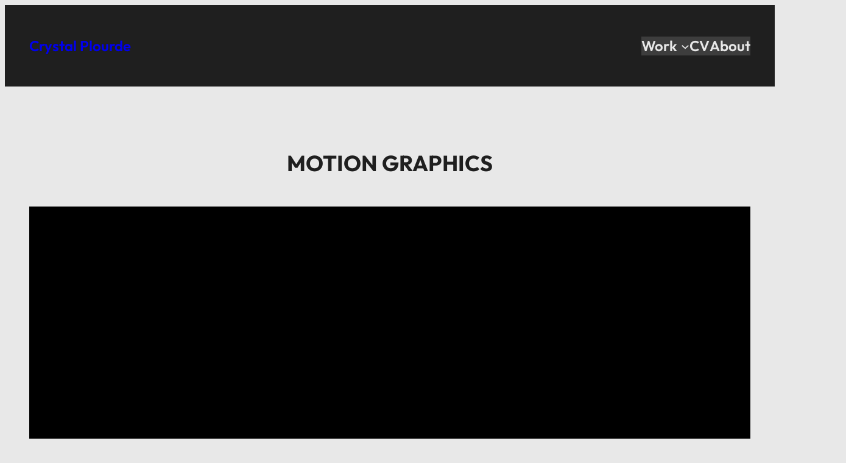

--- FILE ---
content_type: text/css
request_url: https://crystalplourde.com/wp-content/themes/avant-garde/style.css?ver=1.3
body_size: 15250
content:
/*
Theme Name: Avant-Garde
Theme URI: https://briangardner.com/themes/avant-garde/
Author: Brian Gardner
Author URI: https://briangardner.com/
Description: An experimental block theme for those who love simplicity.
Tags: block-patterns, block-styles, blog, custom-background, custom-colors, custom-logo, custom-menu, editor-style, full-site-editing, grid-layout, one-column, photography, portfolio, template-editing, threaded-comments, translation-ready, wide-blocks
Requires at least: 6.1
Tested up to: 6.1
Requires PHP: 5.6
Version: 1.3
License: GNU General Public License v2 or later
License URI: https://www.gnu.org/licenses/gpl-2.0.html
Text Domain: avant-garde

Avant-Garde WordPress Theme, (C) 2022 Brian Gardner.
Avant-Garde is distributed under the terms of the GNU GPL.
*/


/* Defaults
---------------------------------------------------------------------------- */

a:hover {
  color: #c6a4e3 !important;
}


html {
	box-sizing: border-box;
	-moz-osx-font-smoothing: grayscale;
	-webkit-font-smoothing: antialiased;
}

body {
	word-wrap: break-word;
}

*,
*::before,
*::after {
	box-sizing: inherit;
}

a,
button,
input:focus,
input[type="button"],
input[type="submit"],
textarea:focus,
.wp-block-button__link {
	transition: all 0.2s ease-in-out;
}

a,
a:focus,
a:hover {
	text-decoration: underline;
	text-decoration-thickness: 1px;
}

ol,
ul {
	margin: 0;
	padding: 0;
}

b,
strong {
	font-weight: var(--wp--custom--font-weight--medium);
}

blockquote {
	margin: 0;
}

/*
 * Alignment Styles - Originally from TT2.
 * These rules are temporary, and should not
 * be relied on or modified too heavily by
 * themes or plugins that build on Avant-Garde.
 * These are meant to be a precursor to a
 * global solution provided by the Block Editor.
 *
 * Relevant issues:
 * https://github.com/WordPress/gutenberg/issues/35607
 * https://github.com/WordPress/gutenberg/issues/35884
---------------------------------------------*/

body > .is-root-container,
.edit-post-visual-editor__post-title-wrapper,
.wp-block-cover.alignfull,
.wp-block-group.alignfull,
.wp-block-group.has-background,
.wp-site-blocks {
	padding-left: var(--wp--custom--spacing--outer);
	padding-right: var(--wp--custom--spacing--outer);
}

.block-editor-block-list__layout.is-root-container > .alignfull,
.is-root-container > .wp-block-cover,
.is-root-container > .wp-block-group.has-background,
.is-root-container > .wp-block-template-part > .wp-block-cover,
.is-root-container > .wp-block-template-part > .wp-block-group.has-background,
.wp-site-blocks .alignfull,
.wp-site-blocks > .wp-block-cover,
.wp-site-blocks > .wp-block-group.has-background,
.wp-site-blocks > .wp-block-template-part > .wp-block-cover,
.wp-site-blocks > .wp-block-template-part > .wp-block-group.has-background {
	margin-left: calc(-1 * var(--wp--custom--spacing--outer)) !important;
	margin-right: calc(-1 * var(--wp--custom--spacing--outer)) !important;
	width: unset;
}

/* Site Blocks
---------------------------------------------------------------------------- */

.wp-block-navigation__responsive-container {
	animation: fadein 0.25s;
}

.wp-site-blocks {
	animation: fadein 0.5s;
}

@keyframes fadein {

	from {
		opacity: 0;
	}

	to {
		opacity: 1;
	}

}

/* Blocks
---------------------------------------------------------------------------- */

/* Button
--------------------------------------------- */

input[type="button"],
input[type="submit"],
.wp-block-button__link,
.wp-block-post-comments input[type="submit"],
.wp-block-search__button {
	background-color: var(--wp--preset--color--primary);
	border: 2px solid var(--wp--preset--color--primary);
	border-radius: 0;
	color: var(--wp--preset--color--secondary);
	cursor: pointer;
	font-family: var(--wp--preset--font-family--primary);
	font-size: var(--wp--preset--font-size--x-small);
	font-weight: var(--wp--custom--font-weight--medium);
	padding: 12px 25px;
	text-decoration: none;
	text-transform: uppercase;
	white-space: normal;
	width: auto;
}

input[type="button"]:focus,
input[type="button"]:hover,
input[type="submit"]:focus,
input[type="submit"]:hover,
.wp-block-button__link:focus,
.wp-block-button__link:hover,
.wp-block-search__button:focus,
.wp-block-search__button:hover {
	background-color: transparent;
	border: 2px solid var(--wp--preset--color--primary);
	color: var(--wp--preset--color--primary);
	text-decoration: none;
}

.wp-block-button__link.has-background:focus,
.wp-block-button__link.has-background:hover {
	color: var(--wp--preset--color--secondary);
	filter: brightness(110%);
}

.wp-block-button__link.has-primary-color.has-background:focus,
.wp-block-button__link.has-primary-color.has-background:hover {
	color: var(--wp--preset--color--primary);
}

/* Button - Fill Secondary
--------------------------------------------- */

.wp-block-button.is-style-fill-secondary .wp-block-button__link {
	background-color: var(--wp--preset--color--secondary);
	border: 2px solid var(--wp--preset--color--secondary);
	color: var(--wp--preset--color--primary);
}

.wp-block-button.is-style-fill-secondary .wp-block-button__link:focus,
.wp-block-button.is-style-fill-secondary .wp-block-button__link:hover {
	background-color: transparent;
	border: 2px solid var(--wp--preset--color--secondary);
	color: var(--wp--preset--color--secondary);
}

/* Button - Outline
--------------------------------------------- */

.wp-block-button.is-style-outline .wp-block-button__link {
	background-color: transparent;
	border: 2px solid;
	border-color: currentColor;
	color: var(--wp--preset--color--primary);
	padding: 12px 25px;
}

.wp-block-button.is-style-outline .wp-block-button__link:focus,
.wp-block-button.is-style-outline .wp-block-button__link:hover {
	background-color: var(--wp--preset--color--primary);
	border-color: var(--wp--preset--color--primary);
	color: var(--wp--preset--color--secondary);
}

/* Button - Outline Secondary
--------------------------------------------- */

.wp-block-button.is-style-outline-secondary .wp-block-button__link {
	background-color: transparent;
	border: 2px solid;
	border-color: var(--wp--preset--color--secondary);
	color: var(--wp--preset--color--secondary);
}

.wp-block-button.is-style-outline-secondary .wp-block-button__link:focus,
.wp-block-button.is-style-outline-secondary .wp-block-button__link:hover {
	background-color: var(--wp--preset--color--secondary);
	color: var(--wp--preset--color--primary);
}

/* Caption
--------------------------------------------- */

.wp-block-embed figcaption,
.wp-block-gallery figcaption,
.wp-block-image figcaption,
.wp-block-pullquote figcaption,
.wp-block-quote figcaption,
.wp-block-table figcaption {
	color: var(--wp--preset--color--primary);
	font-size: var(--wp--preset--font-size--x-small);
	margin-bottom: 0;
	margin-top: 10px;
	text-align: center;
}

.wp-block-gallery figcaption {
	margin-top: 0;
}

/* Code
--------------------------------------------- */

.wp-block-code code {
	overflow-wrap: normal;
	overflow-x: scroll;
	white-space: pre;
}

*:not(.wp-block-code) > code,
kbd {
	background-color: var(--wp--preset--color--primary);
	color: var(--wp--preset--color--secondary);
	font-size: var(--wp--preset--font-size--small);
	padding: 5px 8px;
	position: relative;
	top: -1px;
}

/*
 * When inline code is selected, the Editor applies contextual styling. Since
 * our code color is near white, we need to reset to the default text color.
 */
.rich-text:focus > code[data-rich-text-format-boundary],
.rich-text:focus > kbd[data-rich-text-format-boundary] {
	color: currentColor;
}

/* Column
--------------------------------------------- */

.wp-block-column.post-content {
	margin-left: 0 !important;
}

.wp-block-column.is-style-no-margin {
	margin: 0;
}

/* Comments
--------------------------------------------- */

.wp-block-comment-template li {
	margin-left: 0;
}

.wp-block-post-comments-form input:not([type=submit]),
.wp-block-post-comments-form textarea {
	border-color: var(--wp--preset--color--primary);
	border-width: 2px;
	padding: 12px 20px;
}

.wp-block-post-comments-form input[type=submit] {
	border: 2px solid var(--wp--preset--color--primary);
}

.wp-block-post-comments-form .form-submit {
	margin-bottom: 0;
}

/* Comment Author Avatar
--------------------------------------------- */

.wp-block-post-comments .comment-author .avatar {
	height: 48px;
	margin-top: 2px;
	width: 48px;
}

/* Group
--------------------------------------------- */

.wp-block-group.is-style-boxshadow {
	box-shadow: 0 0 50px rgb(0 0 0 / 10%);
}

.wp-block-group.is-style-full-height {
	align-items: center;
	display: grid;
	min-height: 100vh;
}

/* Image
--------------------------------------------- */

.wp-block-image .alignleft {
	margin-right: 30px;
}

.wp-block-image .alignright {
	margin-left: 30px;
}

.wp-block-image.is-style-frame {
	border: 2px solid var(--wp--preset--color--primary);
	padding: 28px;
}

.wp-block-image.is-style-inner-border img {
	outline: 1px solid #fff;
	outline-offset: -20px;
}

.wp-block-image.is-style-no-margin {
	margin: 0;
}

/* List
--------------------------------------------- */

ol:where(:not([class*='wp-block'])),
ol:where(.wp-block-list),
ul:where(:not([class*='wp-block'])),
ul:where(.wp-block-list) {
	margin-bottom: 30px;
}

ol li:where(:not([class*='wp-block'])),
ol li:where(.wp-block-list),
ul li:where(:not([class*='wp-block'])),
ul li:where(.wp-block-list) {
	margin-left: 30px;
}

.is-style-no-disc li {
	list-style-type: none;
	margin-left: 0;
}

/* Navigation
--------------------------------------------- */

.wp-block-navigation__responsive-container.is-menu-open {
	padding: 40px;
}

.wp-block-navigation__responsive-close {
	margin-left: auto;
	margin-right: auto;
	max-width: 1280px;
}

.wp-block-navigation__responsive-container-close,
.wp-block-navigation__responsive-container-open {
	padding: 2px;
}

.wp-block-navigation__responsive-container-close svg,
.wp-block-navigation__responsive-container-open svg {
	height: 30px;
	width: 30px;
}

.wp-block-navigation:not([style*=text-decoration]) a,
.wp-block-navigation:not([style*=text-decoration]) a:focus,
.wp-block-navigation:not([style*=text-decoration]) a:hover {
	text-decoration: none;
}

/* Navigation Submenu
--------------------------------------------- */

.wp-block-navigation :where(.wp-block-navigation__submenu-container) .wp-block-navigation-item__content {
	padding: 5px;
}

.wp-block-navigation:not(.has-background) .wp-block-navigation__submenu-container {
	border-color: var(--wp--preset--color--primary);
	padding: 10px;
}

.wp-block-navigation :where(.wp-block-navigation__submenu-container) a {
	padding: 2px 10px;
}

.wp-block-navigation__responsive-container.is-menu-open .wp-block-navigation__responsive-container-content .has-child .wp-block-navigation__submenu-container {
	padding-left: 10px;
	padding-right: 0;
}

.wp-block-navigation__responsive-container.is-menu-open .wp-block-navigation__responsive-container-content .wp-block-navigation__submenu-container {
	gap: 5px;
	padding: 5px 0 0 0;
}

/* Paragraph
--------------------------------------------- */

p.has-background {
	padding: 20px 30px;
}

p.is-style-no-margin,
.is-style-no-margin {
	margin: 0;
}

/* Preformatted
--------------------------------------------- */

.wp-block-preformatted {
	overflow-wrap: normal;
	overflow-x: scroll;
	white-space: pre;
}

/* Pullquote
--------------------------------------------- */

.wp-block-pullquote {
	text-align: center;
}

.wp-block-pullquote p,
.wp-block-pullquote.alignleft p,
.wp-block-pullquote.alignright p {
	font-size: var(--wp--preset--font-size--large);
	line-height: var(--wp--custom--line-height--medium);
	margin-bottom: 0;
}

.wp-block-pullquote cite {
	display: block;
	font-size: var(--wp--preset--font-size--x-small);
	font-style: inherit;
	margin-top: 10px;
	text-transform: inherit;
}

/* Quote
--------------------------------------------- */

.wp-block-quote.has-text-align-center,
.wp-block-quote.has-text-align-left,
.wp-block-quote.has-text-align-right,
.wp-block-quote.is-style-large {
	border: 1px solid var(--wp--preset--color--primary);
	margin-bottom: 35px;
	padding: 40px;
}

.wp-block-quote p:last-of-type {
	margin-bottom: 0;
}

.wp-block-quote cite,
.wp-block-quote.is-style-large p,
.wp-block-quote.is-style-large cite {
	font-style: inherit;
}

.wp-block-quote.is-style-large p {
	font-size: var(--wp--preset--font-size--x-large);
	line-height: var(--wp--custom--line-height--medium);
}

.wp-block-quote cite,
.wp-block-quote.is-style-large cite {
	display: block;
	font-size: var(--wp--preset--font-size--x-small);
	margin-top: 10px;
	text-align: inherit;
}

/* Separator
--------------------------------------------- */

.wp-block-separator {
	opacity: 1;
}

.wp-block-separator:not(.is-style-dots),
.wp-block-separator.has-background:not(.is-style-dots) {
	border-bottom: 1px solid currentColor;
	height: 1px;
}

.wp-block-separator.is-style-dots:before {
	font-family: inherit;
	font-size: var(--wp--preset--font-size--large);
	letter-spacing: 10px;
	padding-left: 10px;
}

/* Site Content
--------------------------------------------- */

.site-content {
	margin-top: 0;
}

/* Site Title
--------------------------------------------- */

.wp-block-site-title a {
	text-decoration: none;
}

/* Custom
---------------------------------------------------------------------------- */

/* Forms
--------------------------------------------- */

input,
select,
textarea,
.wp-block-search__input {
	background-color: var(--wp--preset--color--secondary);
	border: 2px solid var(--wp--preset--color--primary);
	border-radius: 0;
	color: var(--wp--preset--color--primary);
	font-family: var(--wp--preset--font-family--primary);
	font-size: var(--wp--preset--font-size--medium);
	font-weight: var(--wp--custom--font-weight--regular);
	line-height: var(--wp--custom--line-height--body);
	padding: 10px 20px;
	width: 100%;
}

input:focus,
textarea:focus {
	background-color: var(--wp--preset--color--tertiary);
}

input[type="checkbox"],
input[type="image"],
input[type="radio"] {
	width: auto;
}

input[type="button"],
input[type="email"],
input[type="search"],
input[type="submit"],
input[type="text"],
textarea {
	-webkit-appearance: none;
}

::placeholder {
	color: var(--wp--preset--color--primary);
	font-size: var(--wp--preset--font-size--small);
}

:focus {
	outline: none;
}

.nf-field-container {
	margin-bottom: 10px;
}

/* Site Footer
---------------------------------------------------------------------------- */

.site-footer {
	margin-top: 0;
}

/* Media Queries
---------------------------------------------------------------------------- */

@media only screen and (min-width: 800px) {

	/* Image
	--------------------------------------------- */

	.alignfull.wp-block-image,
	.alignwide.wp-block-image {
		margin-left: auto;
		margin-right: auto;
		max-width: 800px !important;
	}

	.wp-block-image.alignfull,
	.wp-block-image.alignwide {
		margin-left: -40px;
		margin-right: -40px;
	}

	/* Pullquote
	--------------------------------------------- */

	.wp-block-pullquote.alignleft,
	.wp-block-pullquote.alignright {
		max-width: 300px;
	}

	.wp-block-pullquote.alignleft {
		float: left;
		margin-left: -100px !important;
		margin-right: 30px !important;
	}

	.wp-block-pullquote.alignright {
		float: right;
		margin-left: 30px !important;
		margin-right: -100px !important;
	}

}
